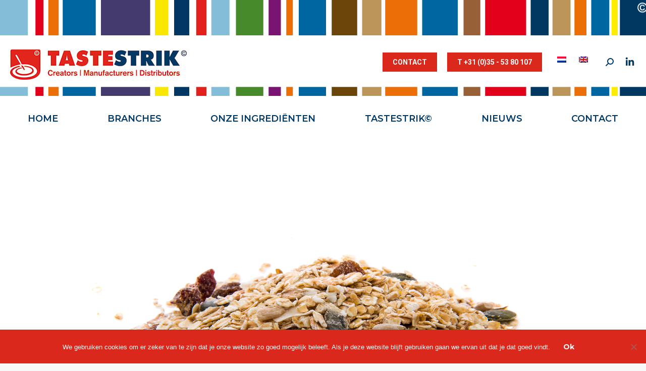

--- FILE ---
content_type: text/html; charset=UTF-8
request_url: https://www.tastestrik.nl/home/8926-2/
body_size: 13409
content:
<!DOCTYPE html>
<!--[if !(IE 6) | !(IE 7) | !(IE 8)  ]><!-->
<html lang="nl-NL" class="no-js">
<!--<![endif]-->
<head>
	<meta charset="UTF-8" />
				<meta name="viewport" content="width=device-width, initial-scale=1, maximum-scale=1, user-scalable=0"/>
			<meta name="theme-color" content="#da291c"/>	<link rel="profile" href="https://gmpg.org/xfn/11" />
	<meta name='robots' content='index, follow, max-image-preview:large, max-snippet:-1, max-video-preview:-1' />

	<!-- This site is optimized with the Yoast SEO plugin v26.6 - https://yoast.com/wordpress/plugins/seo/ -->
	<title>8926 - TasteStrik</title>
	<link rel="canonical" href="https://www.tastestrik.nl/home/8926-2/" />
	<meta property="og:locale" content="nl_NL" />
	<meta property="og:type" content="article" />
	<meta property="og:title" content="8926 - TasteStrik" />
	<meta property="og:url" content="https://www.tastestrik.nl/home/8926-2/" />
	<meta property="og:site_name" content="TasteStrik" />
	<meta property="og:image" content="https://www.tastestrik.nl/home/8926-2" />
	<meta property="og:image:width" content="1920" />
	<meta property="og:image:height" content="1281" />
	<meta property="og:image:type" content="image/png" />
	<meta name="twitter:card" content="summary_large_image" />
	<script type="application/ld+json" class="yoast-schema-graph">{"@context":"https://schema.org","@graph":[{"@type":"WebPage","@id":"https://www.tastestrik.nl/home/8926-2/","url":"https://www.tastestrik.nl/home/8926-2/","name":"8926 - TasteStrik","isPartOf":{"@id":"https://www.tastestrik.nl/#website"},"primaryImageOfPage":{"@id":"https://www.tastestrik.nl/home/8926-2/#primaryimage"},"image":{"@id":"https://www.tastestrik.nl/home/8926-2/#primaryimage"},"thumbnailUrl":"https://www.tastestrik.nl/wp-content/uploads/2019/02/8926.png","datePublished":"2019-02-22T10:38:51+00:00","breadcrumb":{"@id":"https://www.tastestrik.nl/home/8926-2/#breadcrumb"},"inLanguage":"nl-NL","potentialAction":[{"@type":"ReadAction","target":["https://www.tastestrik.nl/home/8926-2/"]}]},{"@type":"ImageObject","inLanguage":"nl-NL","@id":"https://www.tastestrik.nl/home/8926-2/#primaryimage","url":"https://www.tastestrik.nl/wp-content/uploads/2019/02/8926.png","contentUrl":"https://www.tastestrik.nl/wp-content/uploads/2019/02/8926.png","width":1920,"height":1281},{"@type":"BreadcrumbList","@id":"https://www.tastestrik.nl/home/8926-2/#breadcrumb","itemListElement":[{"@type":"ListItem","position":1,"name":"Home","item":"https://www.tastestrik.nl/"},{"@type":"ListItem","position":2,"name":"Home","item":"https://www.tastestrik.nl/"},{"@type":"ListItem","position":3,"name":"8926"}]},{"@type":"WebSite","@id":"https://www.tastestrik.nl/#website","url":"https://www.tastestrik.nl/","name":"TasteStrik","description":"Creators | Manufacturers | Distributors","publisher":{"@id":"https://www.tastestrik.nl/#organization"},"potentialAction":[{"@type":"SearchAction","target":{"@type":"EntryPoint","urlTemplate":"https://www.tastestrik.nl/?s={search_term_string}"},"query-input":{"@type":"PropertyValueSpecification","valueRequired":true,"valueName":"search_term_string"}}],"inLanguage":"nl-NL"},{"@type":"Organization","@id":"https://www.tastestrik.nl/#organization","name":"TasteStrik","url":"https://www.tastestrik.nl/","logo":{"@type":"ImageObject","inLanguage":"nl-NL","@id":"https://www.tastestrik.nl/#/schema/logo/image/","url":"https://www.tastestrik.nl/wp-content/uploads/2017/05/STRIK_logo_700.png","contentUrl":"https://www.tastestrik.nl/wp-content/uploads/2017/05/STRIK_logo_700.png","width":700,"height":92,"caption":"TasteStrik"},"image":{"@id":"https://www.tastestrik.nl/#/schema/logo/image/"}}]}</script>
	<!-- / Yoast SEO plugin. -->


<link rel='dns-prefetch' href='//fonts.googleapis.com' />
<link rel="alternate" type="application/rss+xml" title="TasteStrik &raquo; feed" href="https://www.tastestrik.nl/feed/" />
<link rel="alternate" type="application/rss+xml" title="TasteStrik &raquo; reacties feed" href="https://www.tastestrik.nl/comments/feed/" />
<link rel="alternate" type="application/rss+xml" title="TasteStrik &raquo; 8926 reacties feed" href="https://www.tastestrik.nl/home/attachment/8926/feed/" />
<link rel="alternate" title="oEmbed (JSON)" type="application/json+oembed" href="https://www.tastestrik.nl/wp-json/oembed/1.0/embed?url=https%3A%2F%2Fwww.tastestrik.nl%2Fhome%2Fattachment%2F8926%2F" />
<link rel="alternate" title="oEmbed (XML)" type="text/xml+oembed" href="https://www.tastestrik.nl/wp-json/oembed/1.0/embed?url=https%3A%2F%2Fwww.tastestrik.nl%2Fhome%2Fattachment%2F8926%2F&#038;format=xml" />
<style id='wp-img-auto-sizes-contain-inline-css'>
img:is([sizes=auto i],[sizes^="auto," i]){contain-intrinsic-size:3000px 1500px}
/*# sourceURL=wp-img-auto-sizes-contain-inline-css */
</style>
<style id='wp-emoji-styles-inline-css'>

	img.wp-smiley, img.emoji {
		display: inline !important;
		border: none !important;
		box-shadow: none !important;
		height: 1em !important;
		width: 1em !important;
		margin: 0 0.07em !important;
		vertical-align: -0.1em !important;
		background: none !important;
		padding: 0 !important;
	}
/*# sourceURL=wp-emoji-styles-inline-css */
</style>
<style id='classic-theme-styles-inline-css'>
/*! This file is auto-generated */
.wp-block-button__link{color:#fff;background-color:#32373c;border-radius:9999px;box-shadow:none;text-decoration:none;padding:calc(.667em + 2px) calc(1.333em + 2px);font-size:1.125em}.wp-block-file__button{background:#32373c;color:#fff;text-decoration:none}
/*# sourceURL=/wp-includes/css/classic-themes.min.css */
</style>
<link rel='stylesheet' id='contact-form-7-css' href='https://www.tastestrik.nl/wp-content/plugins/contact-form-7/includes/css/styles.css?ver=6.1.4' media='all' />
<link rel='stylesheet' id='cookie-notice-front-css' href='https://www.tastestrik.nl/wp-content/plugins/cookie-notice/css/front.min.css?ver=2.5.11' media='all' />
<link rel='stylesheet' id='the7-font-css' href='https://www.tastestrik.nl/wp-content/themes/dt-the7/fonts/icomoon-the7-font/icomoon-the7-font.min.css?ver=14.0.1.1' media='all' />
<link rel='stylesheet' id='the7-awesome-fonts-css' href='https://www.tastestrik.nl/wp-content/themes/dt-the7/fonts/FontAwesome/css/all.min.css?ver=14.0.1.1' media='all' />
<link rel='stylesheet' id='the7-awesome-fonts-back-css' href='https://www.tastestrik.nl/wp-content/themes/dt-the7/fonts/FontAwesome/back-compat.min.css?ver=14.0.1.1' media='all' />
<link rel='stylesheet' id='the7-Defaults-css' href='https://www.tastestrik.nl/wp-content/uploads/smile_fonts/Defaults/Defaults.css?ver=c48a75b1454173517dc7fe2815abe51f' media='all' />
<link rel='stylesheet' id='dt-web-fonts-css' href='https://fonts.googleapis.com/css?family=Roboto:400,500,600,700%7COpen+Sans:400,600,700%7CMontserrat:400,500,600,700' media='all' />
<link rel='stylesheet' id='dt-main-css' href='https://www.tastestrik.nl/wp-content/themes/dt-the7/css/main.min.css?ver=14.0.1.1' media='all' />
<style id='dt-main-inline-css'>
body #load {
  display: block;
  height: 100%;
  overflow: hidden;
  position: fixed;
  width: 100%;
  z-index: 9901;
  opacity: 1;
  visibility: visible;
  transition: all .35s ease-out;
}
.load-wrap {
  width: 100%;
  height: 100%;
  background-position: center center;
  background-repeat: no-repeat;
  text-align: center;
  display: -ms-flexbox;
  display: -ms-flex;
  display: flex;
  -ms-align-items: center;
  -ms-flex-align: center;
  align-items: center;
  -ms-flex-flow: column wrap;
  flex-flow: column wrap;
  -ms-flex-pack: center;
  -ms-justify-content: center;
  justify-content: center;
}
.load-wrap > svg {
  position: absolute;
  top: 50%;
  left: 50%;
  transform: translate(-50%,-50%);
}
#load {
  background: var(--the7-elementor-beautiful-loading-bg,#003865);
  --the7-beautiful-spinner-color2: var(--the7-beautiful-spinner-color,#da291c);
}

/*# sourceURL=dt-main-inline-css */
</style>
<link rel='stylesheet' id='the7-custom-scrollbar-css' href='https://www.tastestrik.nl/wp-content/themes/dt-the7/lib/custom-scrollbar/custom-scrollbar.min.css?ver=14.0.1.1' media='all' />
<link rel='stylesheet' id='the7-wpbakery-css' href='https://www.tastestrik.nl/wp-content/themes/dt-the7/css/wpbakery.min.css?ver=14.0.1.1' media='all' />
<link rel='stylesheet' id='the7-core-css' href='https://www.tastestrik.nl/wp-content/plugins/dt-the7-core/assets/css/post-type.min.css?ver=2.7.12' media='all' />
<link rel='stylesheet' id='the7-css-vars-css' href='https://www.tastestrik.nl/wp-content/uploads/the7-css/css-vars.css?ver=9f858fe95f22' media='all' />
<link rel='stylesheet' id='dt-custom-css' href='https://www.tastestrik.nl/wp-content/uploads/the7-css/custom.css?ver=9f858fe95f22' media='all' />
<link rel='stylesheet' id='dt-media-css' href='https://www.tastestrik.nl/wp-content/uploads/the7-css/media.css?ver=9f858fe95f22' media='all' />
<link rel='stylesheet' id='the7-mega-menu-css' href='https://www.tastestrik.nl/wp-content/uploads/the7-css/mega-menu.css?ver=9f858fe95f22' media='all' />
<link rel='stylesheet' id='the7-elements-albums-portfolio-css' href='https://www.tastestrik.nl/wp-content/uploads/the7-css/the7-elements-albums-portfolio.css?ver=9f858fe95f22' media='all' />
<link rel='stylesheet' id='wpml.less-css' href='https://www.tastestrik.nl/wp-content/uploads/the7-css/compatibility/wpml.css?ver=9f858fe95f22' media='all' />
<link rel='stylesheet' id='the7-elements-css' href='https://www.tastestrik.nl/wp-content/uploads/the7-css/post-type-dynamic.css?ver=9f858fe95f22' media='all' />
<link rel='stylesheet' id='style-css' href='https://www.tastestrik.nl/wp-content/themes/dt-the7-child/style.css?ver=14.0.1.1' media='all' />
<script src="https://www.tastestrik.nl/wp-includes/js/jquery/jquery.min.js?ver=3.7.1" id="jquery-core-js"></script>
<script src="https://www.tastestrik.nl/wp-includes/js/jquery/jquery-migrate.min.js?ver=3.4.1" id="jquery-migrate-js"></script>
<script id="wpml-cookie-js-extra">
var wpml_cookies = {"wp-wpml_current_language":{"value":"nl","expires":1,"path":"/"}};
var wpml_cookies = {"wp-wpml_current_language":{"value":"nl","expires":1,"path":"/"}};
//# sourceURL=wpml-cookie-js-extra
</script>
<script src="https://www.tastestrik.nl/wp-content/plugins/sitepress-multilingual-cms/res/js/cookies/language-cookie.js?ver=486900" id="wpml-cookie-js" defer data-wp-strategy="defer"></script>
<script src="//www.tastestrik.nl/wp-content/plugins/revslider/sr6/assets/js/rbtools.min.js?ver=6.7.38" async id="tp-tools-js"></script>
<script src="//www.tastestrik.nl/wp-content/plugins/revslider/sr6/assets/js/rs6.min.js?ver=6.7.38" async id="revmin-js"></script>
<script id="dt-above-fold-js-extra">
var dtLocal = {"themeUrl":"https://www.tastestrik.nl/wp-content/themes/dt-the7","passText":"To view this protected post, enter the password below:","moreButtonText":{"loading":"Laden\u2026","loadMore":"Laad meer"},"postID":"315","ajaxurl":"https://www.tastestrik.nl/wp-admin/admin-ajax.php","REST":{"baseUrl":"https://www.tastestrik.nl/wp-json/the7/v1","endpoints":{"sendMail":"/send-mail"}},"contactMessages":{"required":"One or more fields have an error. Please check and try again.","terms":"Please accept the privacy policy.","fillTheCaptchaError":"Please, fill the captcha."},"captchaSiteKey":"","ajaxNonce":"2cbdbcea59","pageData":{"type":"page","template":"image","layout":null},"themeSettings":{"smoothScroll":"off","lazyLoading":false,"desktopHeader":{"height":185},"ToggleCaptionEnabled":"disabled","ToggleCaption":"Navigation","floatingHeader":{"showAfter":94,"showMenu":true,"height":56,"logo":{"showLogo":true,"html":"\u003Cimg class=\" preload-me\" src=\"https://www.tastestrik.nl/wp-content/uploads/2019/04/TasteStrik_logo_250.jpg\" srcset=\"https://www.tastestrik.nl/wp-content/uploads/2019/04/TasteStrik_logo_250.jpg 250w, https://www.tastestrik.nl/wp-content/uploads/2019/04/TasteStrik_logo_500.jpg 500w\" width=\"250\" height=\"43\"   sizes=\"250px\" alt=\"TasteStrik\" /\u003E","url":"https://www.tastestrik.nl/"}},"topLine":{"floatingTopLine":{"logo":{"showLogo":false,"html":""}}},"mobileHeader":{"firstSwitchPoint":990,"secondSwitchPoint":500,"firstSwitchPointHeight":70,"secondSwitchPointHeight":56,"mobileToggleCaptionEnabled":"disabled","mobileToggleCaption":"Menu"},"stickyMobileHeaderFirstSwitch":{"logo":{"html":"\u003Cimg class=\" preload-me\" src=\"https://www.tastestrik.nl/wp-content/uploads/2019/04/TasteStrik_logo_350.jpg\" srcset=\"https://www.tastestrik.nl/wp-content/uploads/2019/04/TasteStrik_logo_350.jpg 350w, https://www.tastestrik.nl/wp-content/uploads/2019/04/TasteStrik_logo_700.jpg 700w\" width=\"350\" height=\"60\"   sizes=\"350px\" alt=\"TasteStrik\" /\u003E"}},"stickyMobileHeaderSecondSwitch":{"logo":{"html":"\u003Cimg class=\" preload-me\" src=\"https://www.tastestrik.nl/wp-content/uploads/2019/04/TasteStrik_logo_250.jpg\" srcset=\"https://www.tastestrik.nl/wp-content/uploads/2019/04/TasteStrik_logo_250.jpg 250w, https://www.tastestrik.nl/wp-content/uploads/2019/04/TasteStrik_logo_500.jpg 500w\" width=\"250\" height=\"43\"   sizes=\"250px\" alt=\"TasteStrik\" /\u003E"}},"sidebar":{"switchPoint":990},"boxedWidth":"1300px"},"VCMobileScreenWidth":"768"};
var dtShare = {"shareButtonText":{"facebook":"Share on Facebook","twitter":"Share on X","pinterest":"Pin it","linkedin":"Share on Linkedin","whatsapp":"Share on Whatsapp"},"overlayOpacity":"85"};
//# sourceURL=dt-above-fold-js-extra
</script>
<script src="https://www.tastestrik.nl/wp-content/themes/dt-the7/js/above-the-fold.min.js?ver=14.0.1.1" id="dt-above-fold-js"></script>
<script></script><link rel="https://api.w.org/" href="https://www.tastestrik.nl/wp-json/" /><link rel="alternate" title="JSON" type="application/json" href="https://www.tastestrik.nl/wp-json/wp/v2/media/315" /><meta name="generator" content="WPML ver:4.8.6 stt:38,1;" />
<meta name="generator" content="Powered by WPBakery Page Builder - drag and drop page builder for WordPress."/>
<meta name="generator" content="Powered by Slider Revolution 6.7.38 - responsive, Mobile-Friendly Slider Plugin for WordPress with comfortable drag and drop interface." />
<script type="text/javascript" id="the7-loader-script">
document.addEventListener("DOMContentLoaded", function(event) {
	var load = document.getElementById("load");
	if(!load.classList.contains('loader-removed')){
		var removeLoading = setTimeout(function() {
			load.className += " loader-removed";
		}, 300);
	}
});
</script>
		<link rel="icon" href="https://www.tastestrik.nl/wp-content/uploads/2019/05/favicon.jpg" type="image/jpeg" sizes="16x16"/><link rel="icon" href="https://www.tastestrik.nl/wp-content/uploads/2019/05/favicon-high.jpg" type="image/jpeg" sizes="32x32"/><script>function setREVStartSize(e){
			//window.requestAnimationFrame(function() {
				window.RSIW = window.RSIW===undefined ? window.innerWidth : window.RSIW;
				window.RSIH = window.RSIH===undefined ? window.innerHeight : window.RSIH;
				try {
					var pw = document.getElementById(e.c).parentNode.offsetWidth,
						newh;
					pw = pw===0 || isNaN(pw) || (e.l=="fullwidth" || e.layout=="fullwidth") ? window.RSIW : pw;
					e.tabw = e.tabw===undefined ? 0 : parseInt(e.tabw);
					e.thumbw = e.thumbw===undefined ? 0 : parseInt(e.thumbw);
					e.tabh = e.tabh===undefined ? 0 : parseInt(e.tabh);
					e.thumbh = e.thumbh===undefined ? 0 : parseInt(e.thumbh);
					e.tabhide = e.tabhide===undefined ? 0 : parseInt(e.tabhide);
					e.thumbhide = e.thumbhide===undefined ? 0 : parseInt(e.thumbhide);
					e.mh = e.mh===undefined || e.mh=="" || e.mh==="auto" ? 0 : parseInt(e.mh,0);
					if(e.layout==="fullscreen" || e.l==="fullscreen")
						newh = Math.max(e.mh,window.RSIH);
					else{
						e.gw = Array.isArray(e.gw) ? e.gw : [e.gw];
						for (var i in e.rl) if (e.gw[i]===undefined || e.gw[i]===0) e.gw[i] = e.gw[i-1];
						e.gh = e.el===undefined || e.el==="" || (Array.isArray(e.el) && e.el.length==0)? e.gh : e.el;
						e.gh = Array.isArray(e.gh) ? e.gh : [e.gh];
						for (var i in e.rl) if (e.gh[i]===undefined || e.gh[i]===0) e.gh[i] = e.gh[i-1];
											
						var nl = new Array(e.rl.length),
							ix = 0,
							sl;
						e.tabw = e.tabhide>=pw ? 0 : e.tabw;
						e.thumbw = e.thumbhide>=pw ? 0 : e.thumbw;
						e.tabh = e.tabhide>=pw ? 0 : e.tabh;
						e.thumbh = e.thumbhide>=pw ? 0 : e.thumbh;
						for (var i in e.rl) nl[i] = e.rl[i]<window.RSIW ? 0 : e.rl[i];
						sl = nl[0];
						for (var i in nl) if (sl>nl[i] && nl[i]>0) { sl = nl[i]; ix=i;}
						var m = pw>(e.gw[ix]+e.tabw+e.thumbw) ? 1 : (pw-(e.tabw+e.thumbw)) / (e.gw[ix]);
						newh =  (e.gh[ix] * m) + (e.tabh + e.thumbh);
					}
					var el = document.getElementById(e.c);
					if (el!==null && el) el.style.height = newh+"px";
					el = document.getElementById(e.c+"_wrapper");
					if (el!==null && el) {
						el.style.height = newh+"px";
						el.style.display = "block";
					}
				} catch(e){
					console.log("Failure at Presize of Slider:" + e)
				}
			//});
		  };</script>
<noscript><style> .wpb_animate_when_almost_visible { opacity: 1; }</style></noscript><!-- Google tag (gtag.js) -->
<script async src="https://www.googletagmanager.com/gtag/js?id=UA-107774848-1"></script>
<script>
  window.dataLayer = window.dataLayer || [];
  function gtag(){dataLayer.push(arguments);}
  gtag('js', new Date());

  gtag('config', 'UA-107774848-1');
</script>
<style id='the7-custom-inline-css' type='text/css'>
.wpml-ls-legacy-list-horizontal > ul {
    margin-top: -10px !important;
}
/*media all*/
.top-bar :first-child.mini-widgets {
    margin-top: -10px !important;
}

.tp-revstop {
    margin-left: 17px !important;
}
.aio-icon-read {
    display: block;
    padding: 5px;
    text-decoration: none;

	font-size:16px;
}
.aio-icon-read {
    display: block;
    padding: 5px;
    text-decoration: none;
    font-size: 16px;
    color: #83bcda;
}


</style>
<style id='global-styles-inline-css'>
:root{--wp--preset--aspect-ratio--square: 1;--wp--preset--aspect-ratio--4-3: 4/3;--wp--preset--aspect-ratio--3-4: 3/4;--wp--preset--aspect-ratio--3-2: 3/2;--wp--preset--aspect-ratio--2-3: 2/3;--wp--preset--aspect-ratio--16-9: 16/9;--wp--preset--aspect-ratio--9-16: 9/16;--wp--preset--color--black: #000000;--wp--preset--color--cyan-bluish-gray: #abb8c3;--wp--preset--color--white: #FFF;--wp--preset--color--pale-pink: #f78da7;--wp--preset--color--vivid-red: #cf2e2e;--wp--preset--color--luminous-vivid-orange: #ff6900;--wp--preset--color--luminous-vivid-amber: #fcb900;--wp--preset--color--light-green-cyan: #7bdcb5;--wp--preset--color--vivid-green-cyan: #00d084;--wp--preset--color--pale-cyan-blue: #8ed1fc;--wp--preset--color--vivid-cyan-blue: #0693e3;--wp--preset--color--vivid-purple: #9b51e0;--wp--preset--color--accent: #da291c;--wp--preset--color--dark-gray: #111;--wp--preset--color--light-gray: #767676;--wp--preset--gradient--vivid-cyan-blue-to-vivid-purple: linear-gradient(135deg,rgb(6,147,227) 0%,rgb(155,81,224) 100%);--wp--preset--gradient--light-green-cyan-to-vivid-green-cyan: linear-gradient(135deg,rgb(122,220,180) 0%,rgb(0,208,130) 100%);--wp--preset--gradient--luminous-vivid-amber-to-luminous-vivid-orange: linear-gradient(135deg,rgb(252,185,0) 0%,rgb(255,105,0) 100%);--wp--preset--gradient--luminous-vivid-orange-to-vivid-red: linear-gradient(135deg,rgb(255,105,0) 0%,rgb(207,46,46) 100%);--wp--preset--gradient--very-light-gray-to-cyan-bluish-gray: linear-gradient(135deg,rgb(238,238,238) 0%,rgb(169,184,195) 100%);--wp--preset--gradient--cool-to-warm-spectrum: linear-gradient(135deg,rgb(74,234,220) 0%,rgb(151,120,209) 20%,rgb(207,42,186) 40%,rgb(238,44,130) 60%,rgb(251,105,98) 80%,rgb(254,248,76) 100%);--wp--preset--gradient--blush-light-purple: linear-gradient(135deg,rgb(255,206,236) 0%,rgb(152,150,240) 100%);--wp--preset--gradient--blush-bordeaux: linear-gradient(135deg,rgb(254,205,165) 0%,rgb(254,45,45) 50%,rgb(107,0,62) 100%);--wp--preset--gradient--luminous-dusk: linear-gradient(135deg,rgb(255,203,112) 0%,rgb(199,81,192) 50%,rgb(65,88,208) 100%);--wp--preset--gradient--pale-ocean: linear-gradient(135deg,rgb(255,245,203) 0%,rgb(182,227,212) 50%,rgb(51,167,181) 100%);--wp--preset--gradient--electric-grass: linear-gradient(135deg,rgb(202,248,128) 0%,rgb(113,206,126) 100%);--wp--preset--gradient--midnight: linear-gradient(135deg,rgb(2,3,129) 0%,rgb(40,116,252) 100%);--wp--preset--font-size--small: 13px;--wp--preset--font-size--medium: 20px;--wp--preset--font-size--large: 36px;--wp--preset--font-size--x-large: 42px;--wp--preset--spacing--20: 0.44rem;--wp--preset--spacing--30: 0.67rem;--wp--preset--spacing--40: 1rem;--wp--preset--spacing--50: 1.5rem;--wp--preset--spacing--60: 2.25rem;--wp--preset--spacing--70: 3.38rem;--wp--preset--spacing--80: 5.06rem;--wp--preset--shadow--natural: 6px 6px 9px rgba(0, 0, 0, 0.2);--wp--preset--shadow--deep: 12px 12px 50px rgba(0, 0, 0, 0.4);--wp--preset--shadow--sharp: 6px 6px 0px rgba(0, 0, 0, 0.2);--wp--preset--shadow--outlined: 6px 6px 0px -3px rgb(255, 255, 255), 6px 6px rgb(0, 0, 0);--wp--preset--shadow--crisp: 6px 6px 0px rgb(0, 0, 0);}:where(.is-layout-flex){gap: 0.5em;}:where(.is-layout-grid){gap: 0.5em;}body .is-layout-flex{display: flex;}.is-layout-flex{flex-wrap: wrap;align-items: center;}.is-layout-flex > :is(*, div){margin: 0;}body .is-layout-grid{display: grid;}.is-layout-grid > :is(*, div){margin: 0;}:where(.wp-block-columns.is-layout-flex){gap: 2em;}:where(.wp-block-columns.is-layout-grid){gap: 2em;}:where(.wp-block-post-template.is-layout-flex){gap: 1.25em;}:where(.wp-block-post-template.is-layout-grid){gap: 1.25em;}.has-black-color{color: var(--wp--preset--color--black) !important;}.has-cyan-bluish-gray-color{color: var(--wp--preset--color--cyan-bluish-gray) !important;}.has-white-color{color: var(--wp--preset--color--white) !important;}.has-pale-pink-color{color: var(--wp--preset--color--pale-pink) !important;}.has-vivid-red-color{color: var(--wp--preset--color--vivid-red) !important;}.has-luminous-vivid-orange-color{color: var(--wp--preset--color--luminous-vivid-orange) !important;}.has-luminous-vivid-amber-color{color: var(--wp--preset--color--luminous-vivid-amber) !important;}.has-light-green-cyan-color{color: var(--wp--preset--color--light-green-cyan) !important;}.has-vivid-green-cyan-color{color: var(--wp--preset--color--vivid-green-cyan) !important;}.has-pale-cyan-blue-color{color: var(--wp--preset--color--pale-cyan-blue) !important;}.has-vivid-cyan-blue-color{color: var(--wp--preset--color--vivid-cyan-blue) !important;}.has-vivid-purple-color{color: var(--wp--preset--color--vivid-purple) !important;}.has-black-background-color{background-color: var(--wp--preset--color--black) !important;}.has-cyan-bluish-gray-background-color{background-color: var(--wp--preset--color--cyan-bluish-gray) !important;}.has-white-background-color{background-color: var(--wp--preset--color--white) !important;}.has-pale-pink-background-color{background-color: var(--wp--preset--color--pale-pink) !important;}.has-vivid-red-background-color{background-color: var(--wp--preset--color--vivid-red) !important;}.has-luminous-vivid-orange-background-color{background-color: var(--wp--preset--color--luminous-vivid-orange) !important;}.has-luminous-vivid-amber-background-color{background-color: var(--wp--preset--color--luminous-vivid-amber) !important;}.has-light-green-cyan-background-color{background-color: var(--wp--preset--color--light-green-cyan) !important;}.has-vivid-green-cyan-background-color{background-color: var(--wp--preset--color--vivid-green-cyan) !important;}.has-pale-cyan-blue-background-color{background-color: var(--wp--preset--color--pale-cyan-blue) !important;}.has-vivid-cyan-blue-background-color{background-color: var(--wp--preset--color--vivid-cyan-blue) !important;}.has-vivid-purple-background-color{background-color: var(--wp--preset--color--vivid-purple) !important;}.has-black-border-color{border-color: var(--wp--preset--color--black) !important;}.has-cyan-bluish-gray-border-color{border-color: var(--wp--preset--color--cyan-bluish-gray) !important;}.has-white-border-color{border-color: var(--wp--preset--color--white) !important;}.has-pale-pink-border-color{border-color: var(--wp--preset--color--pale-pink) !important;}.has-vivid-red-border-color{border-color: var(--wp--preset--color--vivid-red) !important;}.has-luminous-vivid-orange-border-color{border-color: var(--wp--preset--color--luminous-vivid-orange) !important;}.has-luminous-vivid-amber-border-color{border-color: var(--wp--preset--color--luminous-vivid-amber) !important;}.has-light-green-cyan-border-color{border-color: var(--wp--preset--color--light-green-cyan) !important;}.has-vivid-green-cyan-border-color{border-color: var(--wp--preset--color--vivid-green-cyan) !important;}.has-pale-cyan-blue-border-color{border-color: var(--wp--preset--color--pale-cyan-blue) !important;}.has-vivid-cyan-blue-border-color{border-color: var(--wp--preset--color--vivid-cyan-blue) !important;}.has-vivid-purple-border-color{border-color: var(--wp--preset--color--vivid-purple) !important;}.has-vivid-cyan-blue-to-vivid-purple-gradient-background{background: var(--wp--preset--gradient--vivid-cyan-blue-to-vivid-purple) !important;}.has-light-green-cyan-to-vivid-green-cyan-gradient-background{background: var(--wp--preset--gradient--light-green-cyan-to-vivid-green-cyan) !important;}.has-luminous-vivid-amber-to-luminous-vivid-orange-gradient-background{background: var(--wp--preset--gradient--luminous-vivid-amber-to-luminous-vivid-orange) !important;}.has-luminous-vivid-orange-to-vivid-red-gradient-background{background: var(--wp--preset--gradient--luminous-vivid-orange-to-vivid-red) !important;}.has-very-light-gray-to-cyan-bluish-gray-gradient-background{background: var(--wp--preset--gradient--very-light-gray-to-cyan-bluish-gray) !important;}.has-cool-to-warm-spectrum-gradient-background{background: var(--wp--preset--gradient--cool-to-warm-spectrum) !important;}.has-blush-light-purple-gradient-background{background: var(--wp--preset--gradient--blush-light-purple) !important;}.has-blush-bordeaux-gradient-background{background: var(--wp--preset--gradient--blush-bordeaux) !important;}.has-luminous-dusk-gradient-background{background: var(--wp--preset--gradient--luminous-dusk) !important;}.has-pale-ocean-gradient-background{background: var(--wp--preset--gradient--pale-ocean) !important;}.has-electric-grass-gradient-background{background: var(--wp--preset--gradient--electric-grass) !important;}.has-midnight-gradient-background{background: var(--wp--preset--gradient--midnight) !important;}.has-small-font-size{font-size: var(--wp--preset--font-size--small) !important;}.has-medium-font-size{font-size: var(--wp--preset--font-size--medium) !important;}.has-large-font-size{font-size: var(--wp--preset--font-size--large) !important;}.has-x-large-font-size{font-size: var(--wp--preset--font-size--x-large) !important;}
/*# sourceURL=global-styles-inline-css */
</style>
<link rel='stylesheet' id='rs-plugin-settings-css' href='//www.tastestrik.nl/wp-content/plugins/revslider/sr6/assets/css/rs6.css?ver=6.7.38' media='all' />
<style id='rs-plugin-settings-inline-css'>
#rs-demo-id {}
/*# sourceURL=rs-plugin-settings-inline-css */
</style>
</head>
<body data-rsssl=1 id="the7-body" class="attachment wp-singular attachment-template-default attachmentid-315 attachment-png wp-embed-responsive wp-theme-dt-the7 wp-child-theme-dt-the7-child cookies-not-set the7-core-ver-2.7.12 dt-responsive-on right-mobile-menu-close-icon ouside-menu-close-icon mobile-hamburger-close-bg-enable mobile-hamburger-close-bg-hover-enable  fade-medium-mobile-menu-close-icon fade-medium-menu-close-icon srcset-enabled btn-flat custom-btn-color custom-btn-hover-color phantom-fade phantom-line-decoration phantom-custom-logo-on floating-mobile-menu-icon top-header first-switch-logo-left first-switch-menu-right second-switch-logo-left second-switch-menu-right right-mobile-menu layzr-loading-on no-avatars dt-wpml popup-message-style the7-ver-14.0.1.1 dt-fa-compatibility wpb-js-composer js-comp-ver-8.7.2 vc_responsive">
<!-- The7 14.0.1.1 -->
<div id="load" class="hourglass-loader">
	<div class="load-wrap"><style type="text/css">
    .the7-spinner {
        width: 60px;
        height: 72px;
        position: relative;
    }
    .the7-spinner > div {
        animation: spinner-animation 1.2s cubic-bezier(1, 1, 1, 1) infinite;
        width: 9px;
        left: 0;
        display: inline-block;
        position: absolute;
        background-color:var(--the7-beautiful-spinner-color2);
        height: 18px;
        top: 27px;
    }
    div.the7-spinner-animate-2 {
        animation-delay: 0.2s;
        left: 13px
    }
    div.the7-spinner-animate-3 {
        animation-delay: 0.4s;
        left: 26px
    }
    div.the7-spinner-animate-4 {
        animation-delay: 0.6s;
        left: 39px
    }
    div.the7-spinner-animate-5 {
        animation-delay: 0.8s;
        left: 52px
    }
    @keyframes spinner-animation {
        0% {
            top: 27px;
            height: 18px;
        }
        20% {
            top: 9px;
            height: 54px;
        }
        50% {
            top: 27px;
            height: 18px;
        }
        100% {
            top: 27px;
            height: 18px;
        }
    }
</style>

<div class="the7-spinner">
    <div class="the7-spinner-animate-1"></div>
    <div class="the7-spinner-animate-2"></div>
    <div class="the7-spinner-animate-3"></div>
    <div class="the7-spinner-animate-4"></div>
    <div class="the7-spinner-animate-5"></div>
</div></div>
</div>
<div id="page" >
	<a class="skip-link screen-reader-text" href="#content">Skip to content</a>

<div class="masthead classic-header justify widgets full-height shadow-mobile-header-decoration small-mobile-menu-icon mobile-menu-icon-bg-on mobile-menu-icon-hover-bg-on dt-parent-menu-clickable show-sub-menu-on-hover show-mobile-logo" >

	<div class="top-bar top-bar-line-hide">
	<div class="top-bar-bg" ></div>
	<div class="left-widgets mini-widgets"><div class="text-area show-on-desktop near-logo-first-switch in-menu-second-switch"></div></div><div class="mini-widgets right-widgets"></div></div>

	<header class="header-bar" role="banner">

		<div class="branding">
	<div id="site-title" class="assistive-text">TasteStrik</div>
	<div id="site-description" class="assistive-text">Creators | Manufacturers | Distributors</div>
	<a class="" href="https://www.tastestrik.nl/"><img class=" preload-me" src="https://www.tastestrik.nl/wp-content/uploads/2019/04/TasteStrik_logo_350.jpg" srcset="https://www.tastestrik.nl/wp-content/uploads/2019/04/TasteStrik_logo_350.jpg 350w, https://www.tastestrik.nl/wp-content/uploads/2019/04/TasteStrik_logo_700.jpg 700w" width="350" height="60"   sizes="350px" alt="TasteStrik" /><img class="mobile-logo preload-me" src="https://www.tastestrik.nl/wp-content/uploads/2019/04/TasteStrik_logo_250.jpg" srcset="https://www.tastestrik.nl/wp-content/uploads/2019/04/TasteStrik_logo_250.jpg 250w, https://www.tastestrik.nl/wp-content/uploads/2019/04/TasteStrik_logo_500.jpg 500w" width="250" height="43"   sizes="250px" alt="TasteStrik" /></a><div class="mini-widgets"></div><div class="mini-widgets"><a href="https://www.tastestrik.nl/contact/" class="microwidget-btn mini-button header-elements-button-1 show-on-desktop near-logo-first-switch in-menu-second-switch microwidget-btn-bg-on microwidget-btn-hover-bg-on disable-animation-bg border-on hover-border-on btn-icon-align-right" ><span>CONTACT</span></a><a href="tel:0031355380107" class="microwidget-btn mini-button header-elements-button-2 show-on-desktop near-logo-first-switch in-menu-second-switch microwidget-btn-bg-on microwidget-btn-hover-bg-on disable-animation-bg border-on hover-border-on btn-icon-align-right" ><span>T +31 (0)35 - 53 80 107</span></a><div class="mini-wpml show-on-desktop in-menu-first-switch in-menu-second-switch">
<div class="wpml-ls-statics-shortcode_actions wpml-ls wpml-ls-legacy-list-horizontal">
	<ul role="menu"><li class="wpml-ls-slot-shortcode_actions wpml-ls-item wpml-ls-item-nl wpml-ls-current-language wpml-ls-first-item wpml-ls-item-legacy-list-horizontal" role="none">
				<a href="https://www.tastestrik.nl/home/attachment/8926/" class="wpml-ls-link" role="menuitem" >
                                                        <img
            class="wpml-ls-flag"
            src="https://www.tastestrik.nl/wp-content/plugins/sitepress-multilingual-cms/res/flags/nl.png"
            alt="Nederlands"
            width=18
            height=12
    /></a>
			</li><li class="wpml-ls-slot-shortcode_actions wpml-ls-item wpml-ls-item-en wpml-ls-last-item wpml-ls-item-legacy-list-horizontal" role="none">
				<a href="https://www.tastestrik.nl/home/8926-2/?lang=en" class="wpml-ls-link" role="menuitem"  aria-label="Overschakelen naar Engels" title="Overschakelen naar Engels" >
                                                        <img
            class="wpml-ls-flag"
            src="https://www.tastestrik.nl/wp-content/plugins/sitepress-multilingual-cms/res/flags/en.png"
            alt="Engels"
            width=18
            height=12
    /></a>
			</li></ul>
</div>
</div><div class="mini-search show-on-desktop in-menu-first-switch in-menu-second-switch popup-search custom-icon"><form class="searchform mini-widget-searchform" role="search" method="get" action="https://www.tastestrik.nl/">

	<div class="screen-reader-text">Search:</div>

	
		<a href="" class="submit text-disable"><i class=" mw-icon the7-mw-icon-search-bold"></i></a>
		<div class="popup-search-wrap">
			<input type="text" aria-label="Search" class="field searchform-s" name="s" value="" placeholder="&nbsp;" title="Search form"/>
			<a href="" class="search-icon"  aria-label="Search"><i class="the7-mw-icon-search" aria-hidden="true"></i></a>
		</div>

	<input type="hidden" name="lang" value="nl"/>		<input type="submit" class="assistive-text searchsubmit" value="Go!"/>
</form>
</div><div class="soc-ico show-on-desktop near-logo-first-switch in-menu-second-switch disabled-bg disabled-border border-off hover-accent-bg hover-disabled-border  hover-border-off"><a title="Linkedin page opens in new window" href="https://www.linkedin.com/company/tastestrik" target="_blank" class="linkedin"><span class="soc-font-icon"></span><span class="screen-reader-text">Linkedin page opens in new window</span></a></div></div></div>

		<nav class="navigation">

			<ul id="primary-menu" class="main-nav outside-item-remove-margin"><li class="menu-item menu-item-type-post_type menu-item-object-page menu-item-home menu-item-435 first depth-0"><a href='https://www.tastestrik.nl/' data-level='1'><span class="menu-item-text"><span class="menu-text">Home</span></span></a></li> <li class="menu-item menu-item-type-post_type menu-item-object-page menu-item-has-children menu-item-822 has-children depth-0"><a href='https://www.tastestrik.nl/branches/' data-level='1' aria-haspopup='true' aria-expanded='false'><span class="menu-item-text"><span class="menu-text">Branches</span></span></a><ul class="sub-nav hover-style-bg level-arrows-on" role="group"><li class="menu-item menu-item-type-post_type menu-item-object-page menu-item-829 first depth-1"><a href='https://www.tastestrik.nl/branches/bakkerij/' data-level='2'><span class="menu-item-text"><span class="menu-text">Bakkerij</span></span></a></li> <li class="menu-item menu-item-type-post_type menu-item-object-page menu-item-828 depth-1"><a href='https://www.tastestrik.nl/branches/chocolade/' data-level='2'><span class="menu-item-text"><span class="menu-text">Chocolade</span></span></a></li> <li class="menu-item menu-item-type-post_type menu-item-object-page menu-item-827 depth-1"><a href='https://www.tastestrik.nl/branches/zoetwaren/' data-level='2'><span class="menu-item-text"><span class="menu-text">Zoetwaren</span></span></a></li> <li class="menu-item menu-item-type-post_type menu-item-object-page menu-item-826 depth-1"><a href='https://www.tastestrik.nl/branches/ontbijtgranen/' data-level='2'><span class="menu-item-text"><span class="menu-text">Ontbijtgranen</span></span></a></li> <li class="menu-item menu-item-type-post_type menu-item-object-page menu-item-825 depth-1"><a href='https://www.tastestrik.nl/branches/culinary/' data-level='2'><span class="menu-item-text"><span class="menu-text">Culinary</span></span></a></li> <li class="menu-item menu-item-type-post_type menu-item-object-page menu-item-824 depth-1"><a href='https://www.tastestrik.nl/branches/zuivel/' data-level='2'><span class="menu-item-text"><span class="menu-text">Zuivel</span></span></a></li> </ul></li> <li class="menu-item menu-item-type-post_type menu-item-object-page menu-item-has-children menu-item-836 has-children depth-0"><a href='https://www.tastestrik.nl/onze-ingredienten/' data-level='1' aria-haspopup='true' aria-expanded='false'><span class="menu-item-text"><span class="menu-text">Onze Ingrediënten</span></span></a><ul class="sub-nav hover-style-bg level-arrows-on" role="group"><li class="menu-item menu-item-type-post_type menu-item-object-page menu-item-651 first depth-1"><a href='https://www.tastestrik.nl/onze-ingredienten/tasty-food-ingredients/' data-level='2'><span class="menu-item-text"><span class="menu-text">Tasty Food Ingredients</span></span></a></li> <li class="menu-item menu-item-type-post_type menu-item-object-page menu-item-650 depth-1"><a href='https://www.tastestrik.nl/onze-ingredienten/functional-food-ingredients/' data-level='2'><span class="menu-item-text"><span class="menu-text">Functional Food Ingredients</span></span></a></li> <li class="menu-item menu-item-type-post_type menu-item-object-page menu-item-649 depth-1"><a href='https://www.tastestrik.nl/onze-ingredienten/food-decorations-inclusions/' data-level='2'><span class="menu-item-text"><span class="menu-text">Food decorations &#038; inclusions</span></span></a></li> </ul></li> <li class="menu-item menu-item-type-custom menu-item-object-custom menu-item-has-children menu-item-502 has-children depth-0"><a href='#' data-level='1' aria-haspopup='true' aria-expanded='false'><span class="menu-item-text"><span class="menu-text">TasteStrik©</span></span></a><ul class="sub-nav hover-style-bg level-arrows-on" role="group"><li class="menu-item menu-item-type-post_type menu-item-object-page menu-item-411 first depth-1"><a href='https://www.tastestrik.nl/over-tastestrik/' data-level='2'><span class="menu-item-text"><span class="menu-text">Over TasteStrik©</span></span></a></li> <li class="menu-item menu-item-type-post_type menu-item-object-page menu-item-1044 depth-1"><a href='https://www.tastestrik.nl/historie/' data-level='2'><span class="menu-item-text"><span class="menu-text">Historie</span></span></a></li> <li class="menu-item menu-item-type-post_type menu-item-object-page menu-item-613 depth-1"><a href='https://www.tastestrik.nl/over-tastestrik/smaakontwikkelaar/' data-level='2'><span class="menu-item-text"><span class="menu-text">Smaakontwikkelaar</span></span></a></li> <li class="menu-item menu-item-type-post_type menu-item-object-page menu-item-612 depth-1"><a href='https://www.tastestrik.nl/over-tastestrik/producent/' data-level='2'><span class="menu-item-text"><span class="menu-text">Producent</span></span></a></li> <li class="menu-item menu-item-type-post_type menu-item-object-page menu-item-611 depth-1"><a href='https://www.tastestrik.nl/over-tastestrik/distributeur/' data-level='2'><span class="menu-item-text"><span class="menu-text">Distributeur</span></span></a></li> <li class="menu-item menu-item-type-post_type menu-item-object-page menu-item-555 depth-1"><a href='https://www.tastestrik.nl/over-tastestrik/missie-visie-kernwaarden/' data-level='2'><span class="menu-item-text"><span class="menu-text">Missie, visie, kernwaarden</span></span></a></li> <li class="menu-item menu-item-type-post_type menu-item-object-page menu-item-571 depth-1"><a href='https://www.tastestrik.nl/over-tastestrik/kwaliteit-en-certificering/' data-level='2'><span class="menu-item-text"><span class="menu-text">Kwaliteit en certificering</span></span></a></li> <li class="menu-item menu-item-type-post_type menu-item-object-page menu-item-622 depth-1"><a href='https://www.tastestrik.nl/over-tastestrik/team/' data-level='2'><span class="menu-item-text"><span class="menu-text">Team</span></span></a></li> </ul></li> <li class="menu-item menu-item-type-post_type menu-item-object-page menu-item-633 depth-0"><a href='https://www.tastestrik.nl/nieuws/' data-level='1'><span class="menu-item-text"><span class="menu-text">Nieuws</span></span></a></li> <li class="menu-item menu-item-type-post_type menu-item-object-page menu-item-1095 last depth-0"><a href='https://www.tastestrik.nl/contact/' data-level='1'><span class="menu-item-text"><span class="menu-text">Contact</span></span></a></li> </ul>
			
		</nav>

	</header>

</div>
<div role="navigation" aria-label="Main Menu" class="dt-mobile-header mobile-menu-show-divider">
	<div class="dt-close-mobile-menu-icon" aria-label="Close" role="button" tabindex="0"><div class="close-line-wrap"><span class="close-line"></span><span class="close-line"></span><span class="close-line"></span></div></div>	<ul id="mobile-menu" class="mobile-main-nav">
		<li class="menu-item menu-item-type-post_type menu-item-object-page menu-item-home menu-item-435 first depth-0"><a href='https://www.tastestrik.nl/' data-level='1'><span class="menu-item-text"><span class="menu-text">Home</span></span></a></li> <li class="menu-item menu-item-type-post_type menu-item-object-page menu-item-has-children menu-item-822 has-children depth-0"><a href='https://www.tastestrik.nl/branches/' data-level='1' aria-haspopup='true' aria-expanded='false'><span class="menu-item-text"><span class="menu-text">Branches</span></span></a><ul class="sub-nav hover-style-bg level-arrows-on" role="group"><li class="menu-item menu-item-type-post_type menu-item-object-page menu-item-829 first depth-1"><a href='https://www.tastestrik.nl/branches/bakkerij/' data-level='2'><span class="menu-item-text"><span class="menu-text">Bakkerij</span></span></a></li> <li class="menu-item menu-item-type-post_type menu-item-object-page menu-item-828 depth-1"><a href='https://www.tastestrik.nl/branches/chocolade/' data-level='2'><span class="menu-item-text"><span class="menu-text">Chocolade</span></span></a></li> <li class="menu-item menu-item-type-post_type menu-item-object-page menu-item-827 depth-1"><a href='https://www.tastestrik.nl/branches/zoetwaren/' data-level='2'><span class="menu-item-text"><span class="menu-text">Zoetwaren</span></span></a></li> <li class="menu-item menu-item-type-post_type menu-item-object-page menu-item-826 depth-1"><a href='https://www.tastestrik.nl/branches/ontbijtgranen/' data-level='2'><span class="menu-item-text"><span class="menu-text">Ontbijtgranen</span></span></a></li> <li class="menu-item menu-item-type-post_type menu-item-object-page menu-item-825 depth-1"><a href='https://www.tastestrik.nl/branches/culinary/' data-level='2'><span class="menu-item-text"><span class="menu-text">Culinary</span></span></a></li> <li class="menu-item menu-item-type-post_type menu-item-object-page menu-item-824 depth-1"><a href='https://www.tastestrik.nl/branches/zuivel/' data-level='2'><span class="menu-item-text"><span class="menu-text">Zuivel</span></span></a></li> </ul></li> <li class="menu-item menu-item-type-post_type menu-item-object-page menu-item-has-children menu-item-836 has-children depth-0"><a href='https://www.tastestrik.nl/onze-ingredienten/' data-level='1' aria-haspopup='true' aria-expanded='false'><span class="menu-item-text"><span class="menu-text">Onze Ingrediënten</span></span></a><ul class="sub-nav hover-style-bg level-arrows-on" role="group"><li class="menu-item menu-item-type-post_type menu-item-object-page menu-item-651 first depth-1"><a href='https://www.tastestrik.nl/onze-ingredienten/tasty-food-ingredients/' data-level='2'><span class="menu-item-text"><span class="menu-text">Tasty Food Ingredients</span></span></a></li> <li class="menu-item menu-item-type-post_type menu-item-object-page menu-item-650 depth-1"><a href='https://www.tastestrik.nl/onze-ingredienten/functional-food-ingredients/' data-level='2'><span class="menu-item-text"><span class="menu-text">Functional Food Ingredients</span></span></a></li> <li class="menu-item menu-item-type-post_type menu-item-object-page menu-item-649 depth-1"><a href='https://www.tastestrik.nl/onze-ingredienten/food-decorations-inclusions/' data-level='2'><span class="menu-item-text"><span class="menu-text">Food decorations &#038; inclusions</span></span></a></li> </ul></li> <li class="menu-item menu-item-type-custom menu-item-object-custom menu-item-has-children menu-item-502 has-children depth-0"><a href='#' data-level='1' aria-haspopup='true' aria-expanded='false'><span class="menu-item-text"><span class="menu-text">TasteStrik©</span></span></a><ul class="sub-nav hover-style-bg level-arrows-on" role="group"><li class="menu-item menu-item-type-post_type menu-item-object-page menu-item-411 first depth-1"><a href='https://www.tastestrik.nl/over-tastestrik/' data-level='2'><span class="menu-item-text"><span class="menu-text">Over TasteStrik©</span></span></a></li> <li class="menu-item menu-item-type-post_type menu-item-object-page menu-item-1044 depth-1"><a href='https://www.tastestrik.nl/historie/' data-level='2'><span class="menu-item-text"><span class="menu-text">Historie</span></span></a></li> <li class="menu-item menu-item-type-post_type menu-item-object-page menu-item-613 depth-1"><a href='https://www.tastestrik.nl/over-tastestrik/smaakontwikkelaar/' data-level='2'><span class="menu-item-text"><span class="menu-text">Smaakontwikkelaar</span></span></a></li> <li class="menu-item menu-item-type-post_type menu-item-object-page menu-item-612 depth-1"><a href='https://www.tastestrik.nl/over-tastestrik/producent/' data-level='2'><span class="menu-item-text"><span class="menu-text">Producent</span></span></a></li> <li class="menu-item menu-item-type-post_type menu-item-object-page menu-item-611 depth-1"><a href='https://www.tastestrik.nl/over-tastestrik/distributeur/' data-level='2'><span class="menu-item-text"><span class="menu-text">Distributeur</span></span></a></li> <li class="menu-item menu-item-type-post_type menu-item-object-page menu-item-555 depth-1"><a href='https://www.tastestrik.nl/over-tastestrik/missie-visie-kernwaarden/' data-level='2'><span class="menu-item-text"><span class="menu-text">Missie, visie, kernwaarden</span></span></a></li> <li class="menu-item menu-item-type-post_type menu-item-object-page menu-item-571 depth-1"><a href='https://www.tastestrik.nl/over-tastestrik/kwaliteit-en-certificering/' data-level='2'><span class="menu-item-text"><span class="menu-text">Kwaliteit en certificering</span></span></a></li> <li class="menu-item menu-item-type-post_type menu-item-object-page menu-item-622 depth-1"><a href='https://www.tastestrik.nl/over-tastestrik/team/' data-level='2'><span class="menu-item-text"><span class="menu-text">Team</span></span></a></li> </ul></li> <li class="menu-item menu-item-type-post_type menu-item-object-page menu-item-633 depth-0"><a href='https://www.tastestrik.nl/nieuws/' data-level='1'><span class="menu-item-text"><span class="menu-text">Nieuws</span></span></a></li> <li class="menu-item menu-item-type-post_type menu-item-object-page menu-item-1095 last depth-0"><a href='https://www.tastestrik.nl/contact/' data-level='1'><span class="menu-item-text"><span class="menu-text">Contact</span></span></a></li> 	</ul>
	<div class='mobile-mini-widgets-in-menu'></div>
</div>



<div id="main" class="sidebar-none sidebar-divider-vertical">

	
	<div class="main-gradient"></div>
	<div class="wf-wrap">
	<div class="wf-container-main">

	

			<!-- Content -->
			<div id="content" class="content" role="main">

				
					
						<article id="post-315" class="post-315 attachment type-attachment status-inherit hentry description-off">

							
							<a href="https://www.tastestrik.nl/wp-content/uploads/2019/02/8926.png" class="alignnone rollover rollover-zoom dt-pswp-item layzr-bg" data-dt-img-description="" title="8926"><img class="preload-me lazy-load aspect" src="data:image/svg+xml,%3Csvg%20xmlns%3D&#39;http%3A%2F%2Fwww.w3.org%2F2000%2Fsvg&#39;%20viewBox%3D&#39;0%200%201920%201281&#39;%2F%3E" data-src="https://www.tastestrik.nl/wp-content/uploads/2019/02/8926.png" data-srcset="https://www.tastestrik.nl/wp-content/uploads/2019/02/8926.png 1920w" loading="eager" style="--ratio: 1920 / 1281" sizes="(max-width: 1920px) 100vw, 1920px" alt="" width="1920" height="1281"  /></a>
						</article>

						
					
				
			</div><!-- #content -->

			

			</div><!-- .wf-container -->
		</div><!-- .wf-wrap -->

	
	</div><!-- #main -->

	


	<!-- !Footer -->
	<footer id="footer" class="footer solid-bg"  role="contentinfo">

		
<!-- !Bottom-bar -->
<div id="bottom-bar" class="solid-bg logo-center">
    <div class="wf-wrap">
        <div class="wf-container-bottom">

			
            <div class="wf-float-right">

				<div class="bottom-text-block"><p><a href="https://www.barentz.com/" target="_blank"><img src="https://www.tastestrik.nl/wp-content/uploads/2022/01/part_of_barentz-1.jpg"><a></p>
</div>
            </div>

        </div><!-- .wf-container-bottom -->
    </div><!-- .wf-wrap -->
</div><!-- #bottom-bar -->
	</footer><!-- #footer -->

<a href="#" class="scroll-top"><svg version="1.1" xmlns="http://www.w3.org/2000/svg" xmlns:xlink="http://www.w3.org/1999/xlink" x="0px" y="0px"
	 viewBox="0 0 16 16" style="enable-background:new 0 0 16 16;" xml:space="preserve">
<path d="M11.7,6.3l-3-3C8.5,3.1,8.3,3,8,3c0,0,0,0,0,0C7.7,3,7.5,3.1,7.3,3.3l-3,3c-0.4,0.4-0.4,1,0,1.4c0.4,0.4,1,0.4,1.4,0L7,6.4
	V12c0,0.6,0.4,1,1,1s1-0.4,1-1V6.4l1.3,1.3c0.4,0.4,1,0.4,1.4,0C11.9,7.5,12,7.3,12,7S11.9,6.5,11.7,6.3z"/>
</svg><span class="screen-reader-text">Go to Top</span></a>

</div><!-- #page -->


		<script>
			window.RS_MODULES = window.RS_MODULES || {};
			window.RS_MODULES.modules = window.RS_MODULES.modules || {};
			window.RS_MODULES.waiting = window.RS_MODULES.waiting || [];
			window.RS_MODULES.defered = false;
			window.RS_MODULES.moduleWaiting = window.RS_MODULES.moduleWaiting || {};
			window.RS_MODULES.type = 'compiled';
		</script>
		<script type="speculationrules">
{"prefetch":[{"source":"document","where":{"and":[{"href_matches":"/*"},{"not":{"href_matches":["/wp-*.php","/wp-admin/*","/wp-content/uploads/*","/wp-content/*","/wp-content/plugins/*","/wp-content/themes/dt-the7-child/*","/wp-content/themes/dt-the7/*","/*\\?(.+)"]}},{"not":{"selector_matches":"a[rel~=\"nofollow\"]"}},{"not":{"selector_matches":".no-prefetch, .no-prefetch a"}}]},"eagerness":"conservative"}]}
</script>
<script src="https://www.tastestrik.nl/wp-content/themes/dt-the7/js/main.min.js?ver=14.0.1.1" id="dt-main-js"></script>
<script src="https://www.tastestrik.nl/wp-includes/js/dist/hooks.min.js?ver=dd5603f07f9220ed27f1" id="wp-hooks-js"></script>
<script src="https://www.tastestrik.nl/wp-includes/js/dist/i18n.min.js?ver=c26c3dc7bed366793375" id="wp-i18n-js"></script>
<script id="wp-i18n-js-after">
wp.i18n.setLocaleData( { 'text direction\u0004ltr': [ 'ltr' ] } );
//# sourceURL=wp-i18n-js-after
</script>
<script src="https://www.tastestrik.nl/wp-content/plugins/contact-form-7/includes/swv/js/index.js?ver=6.1.4" id="swv-js"></script>
<script id="contact-form-7-js-translations">
( function( domain, translations ) {
	var localeData = translations.locale_data[ domain ] || translations.locale_data.messages;
	localeData[""].domain = domain;
	wp.i18n.setLocaleData( localeData, domain );
} )( "contact-form-7", {"translation-revision-date":"2025-11-30 09:13:36+0000","generator":"GlotPress\/4.0.3","domain":"messages","locale_data":{"messages":{"":{"domain":"messages","plural-forms":"nplurals=2; plural=n != 1;","lang":"nl"},"This contact form is placed in the wrong place.":["Dit contactformulier staat op de verkeerde plek."],"Error:":["Fout:"]}},"comment":{"reference":"includes\/js\/index.js"}} );
//# sourceURL=contact-form-7-js-translations
</script>
<script id="contact-form-7-js-before">
var wpcf7 = {
    "api": {
        "root": "https:\/\/www.tastestrik.nl\/wp-json\/",
        "namespace": "contact-form-7\/v1"
    }
};
//# sourceURL=contact-form-7-js-before
</script>
<script src="https://www.tastestrik.nl/wp-content/plugins/contact-form-7/includes/js/index.js?ver=6.1.4" id="contact-form-7-js"></script>
<script id="cookie-notice-front-js-before">
var cnArgs = {"ajaxUrl":"https:\/\/www.tastestrik.nl\/wp-admin\/admin-ajax.php","nonce":"fae850a711","hideEffect":"fade","position":"bottom","onScroll":false,"onScrollOffset":100,"onClick":false,"cookieName":"cookie_notice_accepted","cookieTime":2592000,"cookieTimeRejected":2592000,"globalCookie":false,"redirection":false,"cache":false,"revokeCookies":false,"revokeCookiesOpt":"automatic"};

//# sourceURL=cookie-notice-front-js-before
</script>
<script src="https://www.tastestrik.nl/wp-content/plugins/cookie-notice/js/front.min.js?ver=2.5.11" id="cookie-notice-front-js"></script>
<script src="https://www.tastestrik.nl/wp-content/themes/dt-the7/js/legacy.min.js?ver=14.0.1.1" id="dt-legacy-js"></script>
<script src="https://www.tastestrik.nl/wp-content/themes/dt-the7/lib/jquery-mousewheel/jquery-mousewheel.min.js?ver=14.0.1.1" id="jquery-mousewheel-js"></script>
<script src="https://www.tastestrik.nl/wp-content/themes/dt-the7/lib/custom-scrollbar/custom-scrollbar.min.js?ver=14.0.1.1" id="the7-custom-scrollbar-js"></script>
<script src="https://www.tastestrik.nl/wp-content/plugins/dt-the7-core/assets/js/post-type.min.js?ver=2.7.12" id="the7-core-js"></script>
<script id="wp-emoji-settings" type="application/json">
{"baseUrl":"https://s.w.org/images/core/emoji/17.0.2/72x72/","ext":".png","svgUrl":"https://s.w.org/images/core/emoji/17.0.2/svg/","svgExt":".svg","source":{"concatemoji":"https://www.tastestrik.nl/wp-includes/js/wp-emoji-release.min.js?ver=c48a75b1454173517dc7fe2815abe51f"}}
</script>
<script type="module">
/*! This file is auto-generated */
const a=JSON.parse(document.getElementById("wp-emoji-settings").textContent),o=(window._wpemojiSettings=a,"wpEmojiSettingsSupports"),s=["flag","emoji"];function i(e){try{var t={supportTests:e,timestamp:(new Date).valueOf()};sessionStorage.setItem(o,JSON.stringify(t))}catch(e){}}function c(e,t,n){e.clearRect(0,0,e.canvas.width,e.canvas.height),e.fillText(t,0,0);t=new Uint32Array(e.getImageData(0,0,e.canvas.width,e.canvas.height).data);e.clearRect(0,0,e.canvas.width,e.canvas.height),e.fillText(n,0,0);const a=new Uint32Array(e.getImageData(0,0,e.canvas.width,e.canvas.height).data);return t.every((e,t)=>e===a[t])}function p(e,t){e.clearRect(0,0,e.canvas.width,e.canvas.height),e.fillText(t,0,0);var n=e.getImageData(16,16,1,1);for(let e=0;e<n.data.length;e++)if(0!==n.data[e])return!1;return!0}function u(e,t,n,a){switch(t){case"flag":return n(e,"\ud83c\udff3\ufe0f\u200d\u26a7\ufe0f","\ud83c\udff3\ufe0f\u200b\u26a7\ufe0f")?!1:!n(e,"\ud83c\udde8\ud83c\uddf6","\ud83c\udde8\u200b\ud83c\uddf6")&&!n(e,"\ud83c\udff4\udb40\udc67\udb40\udc62\udb40\udc65\udb40\udc6e\udb40\udc67\udb40\udc7f","\ud83c\udff4\u200b\udb40\udc67\u200b\udb40\udc62\u200b\udb40\udc65\u200b\udb40\udc6e\u200b\udb40\udc67\u200b\udb40\udc7f");case"emoji":return!a(e,"\ud83e\u1fac8")}return!1}function f(e,t,n,a){let r;const o=(r="undefined"!=typeof WorkerGlobalScope&&self instanceof WorkerGlobalScope?new OffscreenCanvas(300,150):document.createElement("canvas")).getContext("2d",{willReadFrequently:!0}),s=(o.textBaseline="top",o.font="600 32px Arial",{});return e.forEach(e=>{s[e]=t(o,e,n,a)}),s}function r(e){var t=document.createElement("script");t.src=e,t.defer=!0,document.head.appendChild(t)}a.supports={everything:!0,everythingExceptFlag:!0},new Promise(t=>{let n=function(){try{var e=JSON.parse(sessionStorage.getItem(o));if("object"==typeof e&&"number"==typeof e.timestamp&&(new Date).valueOf()<e.timestamp+604800&&"object"==typeof e.supportTests)return e.supportTests}catch(e){}return null}();if(!n){if("undefined"!=typeof Worker&&"undefined"!=typeof OffscreenCanvas&&"undefined"!=typeof URL&&URL.createObjectURL&&"undefined"!=typeof Blob)try{var e="postMessage("+f.toString()+"("+[JSON.stringify(s),u.toString(),c.toString(),p.toString()].join(",")+"));",a=new Blob([e],{type:"text/javascript"});const r=new Worker(URL.createObjectURL(a),{name:"wpTestEmojiSupports"});return void(r.onmessage=e=>{i(n=e.data),r.terminate(),t(n)})}catch(e){}i(n=f(s,u,c,p))}t(n)}).then(e=>{for(const n in e)a.supports[n]=e[n],a.supports.everything=a.supports.everything&&a.supports[n],"flag"!==n&&(a.supports.everythingExceptFlag=a.supports.everythingExceptFlag&&a.supports[n]);var t;a.supports.everythingExceptFlag=a.supports.everythingExceptFlag&&!a.supports.flag,a.supports.everything||((t=a.source||{}).concatemoji?r(t.concatemoji):t.wpemoji&&t.twemoji&&(r(t.twemoji),r(t.wpemoji)))});
//# sourceURL=https://www.tastestrik.nl/wp-includes/js/wp-emoji-loader.min.js
</script>
<script></script>
		<!-- Cookie Notice plugin v2.5.11 by Hu-manity.co https://hu-manity.co/ -->
		<div id="cookie-notice" role="dialog" class="cookie-notice-hidden cookie-revoke-hidden cn-position-bottom" aria-label="Cookie Notice" style="background-color: rgba(218,41,28,1);"><div class="cookie-notice-container" style="color: #fff"><span id="cn-notice-text" class="cn-text-container">We gebruiken cookies om er zeker van te zijn dat je onze website zo goed mogelijk beleeft. Als je deze website blijft gebruiken gaan we ervan uit dat je dat goed vindt.</span><span id="cn-notice-buttons" class="cn-buttons-container"><button id="cn-accept-cookie" data-cookie-set="accept" class="cn-set-cookie cn-button cn-button-custom button" aria-label="Ok">Ok</button></span><button type="button" id="cn-close-notice" data-cookie-set="accept" class="cn-close-icon" aria-label="Nee"></button></div>
			
		</div>
		<!-- / Cookie Notice plugin -->
<div class="pswp" tabindex="-1" role="dialog" aria-hidden="true">
	<div class="pswp__bg"></div>
	<div class="pswp__scroll-wrap">
		<div class="pswp__container">
			<div class="pswp__item"></div>
			<div class="pswp__item"></div>
			<div class="pswp__item"></div>
		</div>
		<div class="pswp__ui pswp__ui--hidden">
			<div class="pswp__top-bar">
				<div class="pswp__counter"></div>
				<button class="pswp__button pswp__button--close" title="Close (Esc)" aria-label="Close (Esc)"></button>
				<button class="pswp__button pswp__button--share" title="Share" aria-label="Share"></button>
				<button class="pswp__button pswp__button--fs" title="Toggle fullscreen" aria-label="Toggle fullscreen"></button>
				<button class="pswp__button pswp__button--zoom" title="Zoom in/out" aria-label="Zoom in/out"></button>
				<div class="pswp__preloader">
					<div class="pswp__preloader__icn">
						<div class="pswp__preloader__cut">
							<div class="pswp__preloader__donut"></div>
						</div>
					</div>
				</div>
			</div>
			<div class="pswp__share-modal pswp__share-modal--hidden pswp__single-tap">
				<div class="pswp__share-tooltip"></div> 
			</div>
			<button class="pswp__button pswp__button--arrow--left" title="Previous (arrow left)" aria-label="Previous (arrow left)">
			</button>
			<button class="pswp__button pswp__button--arrow--right" title="Next (arrow right)" aria-label="Next (arrow right)">
			</button>
			<div class="pswp__caption">
				<div class="pswp__caption__center"></div>
			</div>
		</div>
	</div>
</div>
</body>
</html>
